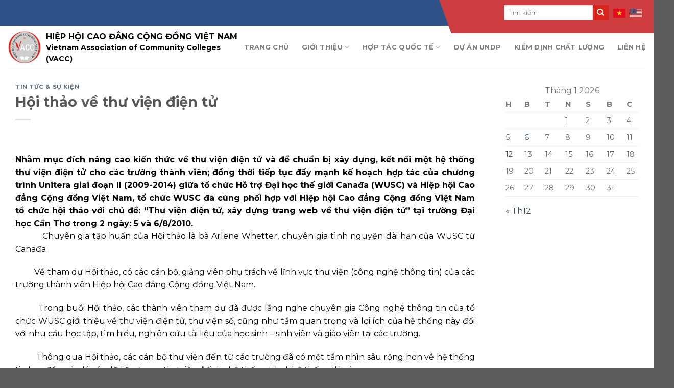

--- FILE ---
content_type: text/html; charset=UTF-8
request_url: https://vacc.org.vn/hoi-thao-ve-thu-vien-dien-tu/
body_size: 15240
content:
<!DOCTYPE html> <!--[if IE 9 ]><html lang="vi" class="ie9 loading-site no-js"> <![endif]--> <!--[if IE 8 ]><html lang="vi" class="ie8 loading-site no-js"> <![endif]--> <!--[if (gte IE 9)|!(IE)]><!--><html lang="vi" class="loading-site no-js"> <!--<![endif]--><head><meta charset="UTF-8" /><link rel="profile" href="http://gmpg.org/xfn/11" /><link rel="pingback" href="" /> <script>(function(html){html.className = html.className.replace(/\bno-js\b/,'js')})(document.documentElement);</script> <meta name='robots' content='index, follow, max-image-preview:large, max-snippet:-1, max-video-preview:-1' /><style>img:is([sizes="auto" i],[sizes^="auto," i]){contain-intrinsic-size:3000px 1500px}</style><meta name="dlm-version" content="5.1.4"><meta name="viewport" content="width=device-width, initial-scale=1, maximum-scale=1" /><title>Hội thảo về thư viện điện tử - VACC</title><link rel="stylesheet" href="https://vacc.org.vn/wp-content/cache/min/1/7136a3a506cb79d695b827a8a09c3161.css" data-minify="1" /><link rel="canonical" href="https://vacc.org.vn/hoi-thao-ve-thu-vien-dien-tu/" /><meta property="og:locale" content="vi_VN" /><meta property="og:type" content="article" /><meta property="og:title" content="Hội thảo về thư viện điện tử - VACC" /><meta property="og:description" content="Nhằm mục đích nâng cao kiến thức về thư viện điện tử và để chuẩn bị xây dựng, kết nối một hệ thống thư viện điện tử cho các trường thành viên; đồng thời tiếp tục đẩy mạnh kế hoạch hợp tác của chương trình Unitera giai đoạn II (2009-2014) giữa tổ chức Hỗ trợ..." /><meta property="og:url" content="https://vacc.org.vn/hoi-thao-ve-thu-vien-dien-tu/" /><meta property="og:site_name" content="VACC" /><meta property="article:published_time" content="2010-08-07T15:09:11+00:00" /><meta property="article:modified_time" content="2021-02-26T15:09:57+00:00" /><meta name="author" content="AT_admin" /><meta name="twitter:card" content="summary_large_image" /><meta name="twitter:label1" content="Được viết bởi" /><meta name="twitter:data1" content="AT_admin" /><meta name="twitter:label2" content="Ước tính thời gian đọc" /><meta name="twitter:data2" content="3 phút" /> <script type="application/ld+json" class="yoast-schema-graph">{"@context":"https://schema.org","@graph":[{"@type":"WebPage","@id":"https://vacc.org.vn/hoi-thao-ve-thu-vien-dien-tu/","url":"https://vacc.org.vn/hoi-thao-ve-thu-vien-dien-tu/","name":"Hội thảo về thư viện điện tử - VACC","isPartOf":{"@id":"https://vacc.org.vn/#website"},"datePublished":"2010-08-07T15:09:11+00:00","dateModified":"2021-02-26T15:09:57+00:00","author":{"@id":"https://vacc.org.vn/#/schema/person/e5a42c181c82b2a846833baffa5f3a2c"},"breadcrumb":{"@id":"https://vacc.org.vn/hoi-thao-ve-thu-vien-dien-tu/#breadcrumb"},"inLanguage":"vi","potentialAction":[{"@type":"ReadAction","target":["https://vacc.org.vn/hoi-thao-ve-thu-vien-dien-tu/"]}]},{"@type":"BreadcrumbList","@id":"https://vacc.org.vn/hoi-thao-ve-thu-vien-dien-tu/#breadcrumb","itemListElement":[{"@type":"ListItem","position":1,"name":"Trang chủ","item":"https://vacc.org.vn/"},{"@type":"ListItem","position":2,"name":"Blog","item":"https://vacc.org.vn/blog/"},{"@type":"ListItem","position":3,"name":"Hội thảo về thư viện điện tử"}]},{"@type":"WebSite","@id":"https://vacc.org.vn/#website","url":"https://vacc.org.vn/","name":"VACC","description":"Một trang web mới sử dụng WordPress","potentialAction":[{"@type":"SearchAction","target":{"@type":"EntryPoint","urlTemplate":"https://vacc.org.vn/?s={search_term_string}"},"query-input":{"@type":"PropertyValueSpecification","valueRequired":true,"valueName":"search_term_string"}}],"inLanguage":"vi"},{"@type":"Person","@id":"https://vacc.org.vn/#/schema/person/e5a42c181c82b2a846833baffa5f3a2c","name":"AT_admin","image":{"@type":"ImageObject","inLanguage":"vi","@id":"https://vacc.org.vn/#/schema/person/image/","url":"https://secure.gravatar.com/avatar/1be81291633c40ce070dc97b7aa7316a06366efebfd39b30fc09303870ebecff?s=96&d=mm&r=g","contentUrl":"https://secure.gravatar.com/avatar/1be81291633c40ce070dc97b7aa7316a06366efebfd39b30fc09303870ebecff?s=96&d=mm&r=g","caption":"AT_admin"},"url":"https://vacc.org.vn/author/at_admin/"}]}</script> <link rel='dns-prefetch' href='//use.fontawesome.com' /><link rel='dns-prefetch' href='//fonts.googleapis.com' /><style id='classic-theme-styles-inline-css' type='text/css'>
/*! This file is auto-generated */
.wp-block-button__link{color:#fff;background-color:#32373c;border-radius:9999px;box-shadow:none;text-decoration:none;padding:calc(.667em + 2px) calc(1.333em + 2px);font-size:1.125em}.wp-block-file__button{background:#32373c;color:#fff;text-decoration:none}</style><style id='pdfemb-pdf-embedder-viewer-style-inline-css' type='text/css'>.wp-block-pdfemb-pdf-embedder-viewer{max-width:none}</style><style id='font-awesome-svg-styles-default-inline-css' type='text/css'>.svg-inline--fa{display:inline-block;height:1em;overflow:visible;vertical-align:-.125em}</style><style id='font-awesome-svg-styles-inline-css' type='text/css'>.wp-block-font-awesome-icon svg::before,.wp-rich-text-font-awesome-icon svg::before{content:unset}</style><style id='global-styles-inline-css' type='text/css'>:root{--wp--preset--aspect-ratio--square:1;--wp--preset--aspect-ratio--4-3:4/3;--wp--preset--aspect-ratio--3-4:3/4;--wp--preset--aspect-ratio--3-2:3/2;--wp--preset--aspect-ratio--2-3:2/3;--wp--preset--aspect-ratio--16-9:16/9;--wp--preset--aspect-ratio--9-16:9/16;--wp--preset--color--black:#000;--wp--preset--color--cyan-bluish-gray:#abb8c3;--wp--preset--color--white:#fff;--wp--preset--color--pale-pink:#f78da7;--wp--preset--color--vivid-red:#cf2e2e;--wp--preset--color--luminous-vivid-orange:#ff6900;--wp--preset--color--luminous-vivid-amber:#fcb900;--wp--preset--color--light-green-cyan:#7bdcb5;--wp--preset--color--vivid-green-cyan:#00d084;--wp--preset--color--pale-cyan-blue:#8ed1fc;--wp--preset--color--vivid-cyan-blue:#0693e3;--wp--preset--color--vivid-purple:#9b51e0;--wp--preset--gradient--vivid-cyan-blue-to-vivid-purple:linear-gradient(135deg,rgba(6,147,227,1) 0%,rgb(155,81,224) 100%);--wp--preset--gradient--light-green-cyan-to-vivid-green-cyan:linear-gradient(135deg,rgb(122,220,180) 0%,rgb(0,208,130) 100%);--wp--preset--gradient--luminous-vivid-amber-to-luminous-vivid-orange:linear-gradient(135deg,rgba(252,185,0,1) 0%,rgba(255,105,0,1) 100%);--wp--preset--gradient--luminous-vivid-orange-to-vivid-red:linear-gradient(135deg,rgba(255,105,0,1) 0%,rgb(207,46,46) 100%);--wp--preset--gradient--very-light-gray-to-cyan-bluish-gray:linear-gradient(135deg,rgb(238,238,238) 0%,rgb(169,184,195) 100%);--wp--preset--gradient--cool-to-warm-spectrum:linear-gradient(135deg,rgb(74,234,220) 0%,rgb(151,120,209) 20%,rgb(207,42,186) 40%,rgb(238,44,130) 60%,rgb(251,105,98) 80%,rgb(254,248,76) 100%);--wp--preset--gradient--blush-light-purple:linear-gradient(135deg,rgb(255,206,236) 0%,rgb(152,150,240) 100%);--wp--preset--gradient--blush-bordeaux:linear-gradient(135deg,rgb(254,205,165) 0%,rgb(254,45,45) 50%,rgb(107,0,62) 100%);--wp--preset--gradient--luminous-dusk:linear-gradient(135deg,rgb(255,203,112) 0%,rgb(199,81,192) 50%,rgb(65,88,208) 100%);--wp--preset--gradient--pale-ocean:linear-gradient(135deg,rgb(255,245,203) 0%,rgb(182,227,212) 50%,rgb(51,167,181) 100%);--wp--preset--gradient--electric-grass:linear-gradient(135deg,rgb(202,248,128) 0%,rgb(113,206,126) 100%);--wp--preset--gradient--midnight:linear-gradient(135deg,rgb(2,3,129) 0%,rgb(40,116,252) 100%);--wp--preset--font-size--small:13px;--wp--preset--font-size--medium:20px;--wp--preset--font-size--large:36px;--wp--preset--font-size--x-large:42px;--wp--preset--spacing--20:.44rem;--wp--preset--spacing--30:.67rem;--wp--preset--spacing--40:1rem;--wp--preset--spacing--50:1.5rem;--wp--preset--spacing--60:2.25rem;--wp--preset--spacing--70:3.38rem;--wp--preset--spacing--80:5.06rem;--wp--preset--shadow--natural:6px 6px 9px rgba(0,0,0,.2);--wp--preset--shadow--deep:12px 12px 50px rgba(0,0,0,.4);--wp--preset--shadow--sharp:6px 6px 0 rgba(0,0,0,.2);--wp--preset--shadow--outlined:6px 6px 0 -3px rgba(255,255,255,1),6px 6px rgba(0,0,0,1);--wp--preset--shadow--crisp:6px 6px 0 rgba(0,0,0,1)}:where(.is-layout-flex){gap:.5em}:where(.is-layout-grid){gap:.5em}body .is-layout-flex{display:flex}.is-layout-flex{flex-wrap:wrap;align-items:center}.is-layout-flex>:is(*,div){margin:0}body .is-layout-grid{display:grid}.is-layout-grid>:is(*,div){margin:0}:where(.wp-block-columns.is-layout-flex){gap:2em}:where(.wp-block-columns.is-layout-grid){gap:2em}:where(.wp-block-post-template.is-layout-flex){gap:1.25em}:where(.wp-block-post-template.is-layout-grid){gap:1.25em}.has-black-color{color:var(--wp--preset--color--black)!important}.has-cyan-bluish-gray-color{color:var(--wp--preset--color--cyan-bluish-gray)!important}.has-white-color{color:var(--wp--preset--color--white)!important}.has-pale-pink-color{color:var(--wp--preset--color--pale-pink)!important}.has-vivid-red-color{color:var(--wp--preset--color--vivid-red)!important}.has-luminous-vivid-orange-color{color:var(--wp--preset--color--luminous-vivid-orange)!important}.has-luminous-vivid-amber-color{color:var(--wp--preset--color--luminous-vivid-amber)!important}.has-light-green-cyan-color{color:var(--wp--preset--color--light-green-cyan)!important}.has-vivid-green-cyan-color{color:var(--wp--preset--color--vivid-green-cyan)!important}.has-pale-cyan-blue-color{color:var(--wp--preset--color--pale-cyan-blue)!important}.has-vivid-cyan-blue-color{color:var(--wp--preset--color--vivid-cyan-blue)!important}.has-vivid-purple-color{color:var(--wp--preset--color--vivid-purple)!important}.has-black-background-color{background-color:var(--wp--preset--color--black)!important}.has-cyan-bluish-gray-background-color{background-color:var(--wp--preset--color--cyan-bluish-gray)!important}.has-white-background-color{background-color:var(--wp--preset--color--white)!important}.has-pale-pink-background-color{background-color:var(--wp--preset--color--pale-pink)!important}.has-vivid-red-background-color{background-color:var(--wp--preset--color--vivid-red)!important}.has-luminous-vivid-orange-background-color{background-color:var(--wp--preset--color--luminous-vivid-orange)!important}.has-luminous-vivid-amber-background-color{background-color:var(--wp--preset--color--luminous-vivid-amber)!important}.has-light-green-cyan-background-color{background-color:var(--wp--preset--color--light-green-cyan)!important}.has-vivid-green-cyan-background-color{background-color:var(--wp--preset--color--vivid-green-cyan)!important}.has-pale-cyan-blue-background-color{background-color:var(--wp--preset--color--pale-cyan-blue)!important}.has-vivid-cyan-blue-background-color{background-color:var(--wp--preset--color--vivid-cyan-blue)!important}.has-vivid-purple-background-color{background-color:var(--wp--preset--color--vivid-purple)!important}.has-black-border-color{border-color:var(--wp--preset--color--black)!important}.has-cyan-bluish-gray-border-color{border-color:var(--wp--preset--color--cyan-bluish-gray)!important}.has-white-border-color{border-color:var(--wp--preset--color--white)!important}.has-pale-pink-border-color{border-color:var(--wp--preset--color--pale-pink)!important}.has-vivid-red-border-color{border-color:var(--wp--preset--color--vivid-red)!important}.has-luminous-vivid-orange-border-color{border-color:var(--wp--preset--color--luminous-vivid-orange)!important}.has-luminous-vivid-amber-border-color{border-color:var(--wp--preset--color--luminous-vivid-amber)!important}.has-light-green-cyan-border-color{border-color:var(--wp--preset--color--light-green-cyan)!important}.has-vivid-green-cyan-border-color{border-color:var(--wp--preset--color--vivid-green-cyan)!important}.has-pale-cyan-blue-border-color{border-color:var(--wp--preset--color--pale-cyan-blue)!important}.has-vivid-cyan-blue-border-color{border-color:var(--wp--preset--color--vivid-cyan-blue)!important}.has-vivid-purple-border-color{border-color:var(--wp--preset--color--vivid-purple)!important}.has-vivid-cyan-blue-to-vivid-purple-gradient-background{background:var(--wp--preset--gradient--vivid-cyan-blue-to-vivid-purple)!important}.has-light-green-cyan-to-vivid-green-cyan-gradient-background{background:var(--wp--preset--gradient--light-green-cyan-to-vivid-green-cyan)!important}.has-luminous-vivid-amber-to-luminous-vivid-orange-gradient-background{background:var(--wp--preset--gradient--luminous-vivid-amber-to-luminous-vivid-orange)!important}.has-luminous-vivid-orange-to-vivid-red-gradient-background{background:var(--wp--preset--gradient--luminous-vivid-orange-to-vivid-red)!important}.has-very-light-gray-to-cyan-bluish-gray-gradient-background{background:var(--wp--preset--gradient--very-light-gray-to-cyan-bluish-gray)!important}.has-cool-to-warm-spectrum-gradient-background{background:var(--wp--preset--gradient--cool-to-warm-spectrum)!important}.has-blush-light-purple-gradient-background{background:var(--wp--preset--gradient--blush-light-purple)!important}.has-blush-bordeaux-gradient-background{background:var(--wp--preset--gradient--blush-bordeaux)!important}.has-luminous-dusk-gradient-background{background:var(--wp--preset--gradient--luminous-dusk)!important}.has-pale-ocean-gradient-background{background:var(--wp--preset--gradient--pale-ocean)!important}.has-electric-grass-gradient-background{background:var(--wp--preset--gradient--electric-grass)!important}.has-midnight-gradient-background{background:var(--wp--preset--gradient--midnight)!important}.has-small-font-size{font-size:var(--wp--preset--font-size--small)!important}.has-medium-font-size{font-size:var(--wp--preset--font-size--medium)!important}.has-large-font-size{font-size:var(--wp--preset--font-size--large)!important}.has-x-large-font-size{font-size:var(--wp--preset--font-size--x-large)!important}:where(.wp-block-post-template.is-layout-flex){gap:1.25em}:where(.wp-block-post-template.is-layout-grid){gap:1.25em}:where(.wp-block-columns.is-layout-flex){gap:2em}:where(.wp-block-columns.is-layout-grid){gap:2em}:root :where(.wp-block-pullquote){font-size:1.5em;line-height:1.6}</style><link rel='stylesheet' id='font-awesome-official-css' href='https://use.fontawesome.com/releases/v5.12.1/css/all.css' type='text/css' media='all' integrity="sha384-v8BU367qNbs/aIZIxuivaU55N5GPF89WBerHoGA4QTcbUjYiLQtKdrfXnqAcXyTv" crossorigin="anonymous" /><link rel='stylesheet' id='flatsome-googlefonts-css' href='//fonts.googleapis.com/css?family=Montserrat%3Aregular%2C700%2Cregular%2C700%2Cregular&#038;display=swap' type='text/css' media='all' /><link rel='stylesheet' id='font-awesome-official-v4shim-css' href='https://use.fontawesome.com/releases/v5.12.1/css/v4-shims.css' type='text/css' media='all' integrity="sha384-C8a18+Gvny8XkjAdfto/vjAUdpGuPtl1Ix/K2BgKhFaVO6w4onVVHiEaN9h9XsvX" crossorigin="anonymous" /><style id='font-awesome-official-v4shim-inline-css' type='text/css'>@font-face{font-family:"FontAwesome";font-display:block;src:url(https://use.fontawesome.com/releases/v5.12.1/webfonts/fa-brands-400.eot),url("https://use.fontawesome.com/releases/v5.12.1/webfonts/fa-brands-400.eot?#iefix") format("embedded-opentype"),url(https://use.fontawesome.com/releases/v5.12.1/webfonts/fa-brands-400.woff2) format("woff2"),url(https://use.fontawesome.com/releases/v5.12.1/webfonts/fa-brands-400.woff) format("woff"),url(https://use.fontawesome.com/releases/v5.12.1/webfonts/fa-brands-400.ttf) format("truetype"),url("https://use.fontawesome.com/releases/v5.12.1/webfonts/fa-brands-400.svg#fontawesome") format("svg")}@font-face{font-family:"FontAwesome";font-display:block;src:url(https://use.fontawesome.com/releases/v5.12.1/webfonts/fa-solid-900.eot),url("https://use.fontawesome.com/releases/v5.12.1/webfonts/fa-solid-900.eot?#iefix") format("embedded-opentype"),url(https://use.fontawesome.com/releases/v5.12.1/webfonts/fa-solid-900.woff2) format("woff2"),url(https://use.fontawesome.com/releases/v5.12.1/webfonts/fa-solid-900.woff) format("woff"),url(https://use.fontawesome.com/releases/v5.12.1/webfonts/fa-solid-900.ttf) format("truetype"),url("https://use.fontawesome.com/releases/v5.12.1/webfonts/fa-solid-900.svg#fontawesome") format("svg")}@font-face{font-family:"FontAwesome";font-display:block;src:url(https://use.fontawesome.com/releases/v5.12.1/webfonts/fa-regular-400.eot),url("https://use.fontawesome.com/releases/v5.12.1/webfonts/fa-regular-400.eot?#iefix") format("embedded-opentype"),url(https://use.fontawesome.com/releases/v5.12.1/webfonts/fa-regular-400.woff2) format("woff2"),url(https://use.fontawesome.com/releases/v5.12.1/webfonts/fa-regular-400.woff) format("woff"),url(https://use.fontawesome.com/releases/v5.12.1/webfonts/fa-regular-400.ttf) format("truetype"),url("https://use.fontawesome.com/releases/v5.12.1/webfonts/fa-regular-400.svg#fontawesome") format("svg");unicode-range:U+F004-F005,U+F007,U+F017,U+F022,U+F024,U+F02E,U+F03E,U+F044,U+F057-F059,U+F06E,U+F070,U+F075,U+F07B-F07C,U+F080,U+F086,U+F089,U+F094,U+F09D,U+F0A0,U+F0A4-F0A7,U+F0C5,U+F0C7-F0C8,U+F0E0,U+F0EB,U+F0F3,U+F0F8,U+F0FE,U+F111,U+F118-F11A,U+F11C,U+F133,U+F144,U+F146,U+F14A,U+F14D-F14E,U+F150-F152,U+F15B-F15C,U+F164-F165,U+F185-F186,U+F191-F192,U+F1AD,U+F1C1-F1C9,U+F1CD,U+F1D8,U+F1E3,U+F1EA,U+F1F6,U+F1F9,U+F20A,U+F247-F249,U+F24D,U+F254-F25B,U+F25D,U+F267,U+F271-F274,U+F279,U+F28B,U+F28D,U+F2B5-F2B6,U+F2B9,U+F2BB,U+F2BD,U+F2C1-F2C2,U+F2D0,U+F2D2,U+F2DC,U+F2ED,U+F328,U+F358-F35B,U+F3A5,U+F3D1,U+F410,U+F4AD}</style> <script type="text/javascript" src="https://vacc.org.vn/wp-includes/js/jquery/jquery.min.js" id="jquery-core-js"></script> <link rel="https://api.w.org/" href="https://vacc.org.vn/wp-json/" /><link rel="alternate" title="JSON" type="application/json" href="https://vacc.org.vn/wp-json/wp/v2/posts/833" /><link rel="EditURI" type="application/rsd+xml" title="RSD" href="https://vacc.org.vn/xmlrpc.php?rsd" /><meta name="generator" content="WordPress 6.8.3" /><link rel='shortlink' href='https://vacc.org.vn/?p=833' /><style>.bg{opacity:0;transition:opacity 1s;-webkit-transition:opacity 1s}.bg-loaded{opacity:1}</style><!--[if IE]><link rel="stylesheet" type="text/css" href="https://vacc.org.vn/wp-content/themes/flatsome/assets/css/ie-fallback.css"><script src="//cdnjs.cloudflare.com/ajax/libs/html5shiv/3.6.1/html5shiv.js"></script><script>var head = document.getElementsByTagName('head')[0],style = document.createElement('style');style.type = 'text/css';style.styleSheet.cssText = ':before,:after{content:none !important';head.appendChild(style);setTimeout(function(){head.removeChild(style);}, 0);</script><script src="https://vacc.org.vn/wp-content/themes/flatsome/assets/libs/ie-flexibility.js"></script><![endif]--><link rel="icon" href="https://vacc.org.vn/wp-content/uploads/2021/02/logo.png" sizes="32x32" /><link rel="icon" href="https://vacc.org.vn/wp-content/uploads/2021/02/logo.png" sizes="192x192" /><link rel="apple-touch-icon" href="https://vacc.org.vn/wp-content/uploads/2021/02/logo.png" /><meta name="msapplication-TileImage" content="https://vacc.org.vn/wp-content/uploads/2021/02/logo.png" /><style id="custom-css" type="text/css">:root{--primary-color:#446084}.full-width .ubermenu-nav,.container,.row{max-width:1300px}.row.row-collapse{max-width:1270px}.row.row-small{max-width:1292.5px}.row.row-large{max-width:1330px}.header-main{height:85px}#logo img{max-height:85px}#logo{width:65px}#logo img{padding:5px 0}.header-top{min-height:50px}.transparent .header-main{height:90px}.transparent #logo img{max-height:90px}.has-transparent+.page-title:first-of-type,.has-transparent+#main>.page-title,.has-transparent+#main>div>.page-title,.has-transparent+#main .page-header-wrapper:first-of-type .page-title{padding-top:120px}.header.show-on-scroll,.stuck .header-main{height:70px!important}.stuck #logo img{max-height:70px!important}.search-form{width:100%}.header-bottom{background-color:#f1f1f1}@media (max-width:549px){.header-main{height:70px}#logo img{max-height:70px}}.header-top{background-color:#2e5288!important}[data-icon-label]:after,.secondary.is-underline:hover,.secondary.is-outline:hover,.icon-label,.button.secondary:not(.is-outline),.button.alt:not(.is-outline),.badge-inner.on-sale,.button.checkout,.single_add_to_cart_button,.current .breadcrumb-step{background-color:#da251c}[data-text-bg="secondary"]{background-color:#da251c}.secondary.is-underline,.secondary.is-link,.secondary.is-outline,.stars a.active,.star-rating:before,.woocommerce-page .star-rating:before,.star-rating span:before,.color-secondary{color:#da251c}[data-text-color="secondary"]{color:#da251c!important}.secondary.is-outline:hover{border-color:#da251c}body{font-size:100%}@media screen and (max-width:549px){body{font-size:100%}}body{font-family:"Montserrat",sans-serif}body{font-weight:0}.nav>li>a{font-family:"Montserrat",sans-serif}.mobile-sidebar-levels-2 .nav>li>ul>li>a{font-family:"Montserrat",sans-serif}.nav>li>a{font-weight:700}.mobile-sidebar-levels-2 .nav>li>ul>li>a{font-weight:700}h1,h2,h3,h4,h5,h6,.heading-font,.off-canvas-center .nav-sidebar.nav-vertical>li>a{font-family:"Montserrat",sans-serif}h1,h2,h3,h4,h5,h6,.heading-font,.banner h1,.banner h2{font-weight:700}.alt-font{font-family:"Montserrat",sans-serif}.alt-font{font-weight:0!important}#header .nav-dark .form-flat input:not([type="submit"]){min-width:270px;background-color:transparent!important;border:none;border-bottom:1px solid;border-radius:0}.logo-left .logo{margin-right:10px}.box-blog-post .is-divider{display:none}.image-cover{border-radius:7px}.blog-col2{z-index:999;position:relative;bottom:100px}.blog-col2 .col-inner{border-radius:7px;background-color:#fff;border-top:3px solid #da251c}.post-title{font-weight:500;color:#000}.blog-tc2 .box-image{display:none}.blog-tc2 .box-text{padding-bottom:0}.blog-tc2 .post-title{color:red}.blog-tc2 .col-inner{border-top:none!important}.tintuc-section{padding-left:15px;padding-right:15px}.row-tintuc{height:420px}.blog-col3 .col-inner{border-radius:7px;background-color:#fff;border-top:3px solid #da251c}.hoatdong-col1 .col-inner{border-radius:7px}.hoatdong-col2 .col-inner{border-radius:7px}.hoatdong-col3 .col-inner{border-radius:7px}.hoatdong-col4 .col-inner{border-radius:7px}.hoatdong-col1:after{content:"";position:absolute;left:0%;top:50%;transform:translate(-50%,-50%) rotate(45deg);width:2.125rem;height:2.125rem;background-color:#f8f8f8}.hoatdong-col2:after{content:"";position:absolute;left:0%;top:50%;transform:translate(-50%,-50%) rotate(45deg);width:2.125rem;height:2.125rem;background-color:#da251c}.hoatdong-col3:after{z-index:999;content:"";position:absolute;left:100%;top:50%;transform:translate(-50%,-50%) rotate(45deg);width:2.125rem;height:2.125rem;background-color:#2e5288}.hoatdong-col4:after{z-index:999;content:"";position:absolute;left:100%;top:50%;transform:translate(-50%,-50%) rotate(45deg);width:2.125rem;height:2.125rem;background-color:#f8f8f8}#footer p{margin-bottom:5px}.absolute-footer{display:none}.blog-wrapper .image-cover{padding-top:200px!important}.blog-wrapper .from_the_blog_excerpt{height:90px;overflow:hidden}.blog-wrapper .box-vertical{border-bottom:1px solid #ddd;padding-bottom:30px}.nav-dropdown-default{padding:0}.html_topbar_right{position:absolute!important;right:0}.header-search-form{left:-65px}.glink{margin-right:6px}.blog-hoatdongtc .box-text{border-radius:7px}@media (max-width:549px){.row .row:not(.row-collapse){margin:0}.blog-col2{z-index:999;position:relative;bottom:0}.row-tintuc{height:100%}.tintuc-section{padding-left:5px;padding-right:5px}.hoatdong-col1:after{background-color:transparent}.hoatdong-col2:after{background-color:transparent}.hoatdong-col3:after{background-color:transparent}.hoatdong-col4:after{background-color:transparent}.header-main li.html.custom{display:block;right:initial;left:-110px}}.label-new.menu-item>a:after{content:"New"}.label-hot.menu-item>a:after{content:"Hot"}.label-sale.menu-item>a:after{content:"Sale"}.label-popular.menu-item>a:after{content:"Popular"}</style><script async src="https://pagead2.googlesyndication.com/pagead/js/adsbygoogle.js?client=ca-pub-6643838856132531"
     crossorigin="anonymous"></script> </head><body class="wp-singular post-template-default single single-post postid-833 single-format-standard wp-theme-flatsome wp-child-theme-flatsome-child lightbox nav-dropdown-has-arrow nav-dropdown-has-shadow nav-dropdown-has-border mobile-submenu-toggle"><a class="skip-link screen-reader-text" href="#main">Skip to content</a><div id="wrapper"><header id="header" class="header header-full-width has-sticky sticky-jump"><div class="header-wrapper"><div id="top-bar" class="header-top hide-for-sticky nav-dark hide-for-medium"><div class="flex-row container"><div class="flex-col hide-for-medium flex-left"><ul class="nav nav-left medium-nav-center nav-small  nav-divided"></ul></div><div class="flex-col hide-for-medium flex-center"><ul class="nav nav-center nav-small  nav-divided"></ul></div><div class="flex-col hide-for-medium flex-right"><ul class="nav top-bar-nav nav-right nav-small  nav-divided"><li class="header-search-form search-form html relative has-icon"><div class="header-search-form-wrapper"><div class="searchform-wrapper ux-search-box relative is-normal"><form method="get" class="searchform" action="https://vacc.org.vn/" role="search"><div class="flex-row relative"><div class="flex-col flex-grow"> <input type="search" class="search-field mb-0" name="s" value="" id="s" placeholder="Tìm kiếm" /></div><div class="flex-col"> <button type="submit" class="ux-search-submit submit-button secondary button icon mb-0" aria-label="Submit"> <i class="icon-search" ></i> </button></div></div><div class="live-search-results text-left z-top"></div></form></div></div></li><li class="html custom html_topbar_right"><div class="gtranslate_wrapper" id="gt-wrapper-63561335"></div></li></ul></div></div></div><div id="masthead" class="header-main "><div class="header-inner flex-row container logo-left" role="navigation"><div id="logo" class="flex-col logo"> <a href="https://vacc.org.vn/" title="VACC - Một trang web mới sử dụng WordPress" rel="home"> <img width="65" height="85" src="https://vacc.org.vn/wp-content/uploads/2021/02/logo.png" class="header_logo header-logo" alt="VACC"/><img  width="65" height="85" src="https://vacc.org.vn/wp-content/uploads/2021/02/logo.png" class="header-logo-dark" alt="VACC"/></a></div><div class="flex-col show-for-medium flex-left"><ul class="mobile-nav nav nav-left "></ul></div><div class="flex-col hide-for-medium flex-left
flex-grow"><ul class="header-nav header-nav-main nav nav-left  nav-spacing-xlarge nav-uppercase" ><li class="html custom html_topbar_left"><h2 style="font-size:16px; font-weight:600; color:#000; margin-bottom:0; margin-top:10px;">HIỆP HỘI CAO ĐẲNG CỘNG ĐỒNG VIỆT NAM</h2><h3 style="font-size:14px; color:#000;">Vietnam Association of Community Colleges (VACC)</h3></li></ul></div><div class="flex-col hide-for-medium flex-right"><ul class="header-nav header-nav-main nav nav-right  nav-spacing-xlarge nav-uppercase"><li id="menu-item-4669" class="menu-item menu-item-type-post_type menu-item-object-page menu-item-home menu-item-4669 menu-item-design-default"><a href="https://vacc.org.vn/" class="nav-top-link">Trang chủ</a></li><li id="menu-item-4673" class="menu-item menu-item-type-post_type menu-item-object-page menu-item-has-children menu-item-4673 menu-item-design-default has-dropdown"><a href="https://vacc.org.vn/gioi-thieu/" class="nav-top-link">Giới thiệu<i class="icon-angle-down" ></i></a><ul class="sub-menu nav-dropdown nav-dropdown-default"><li id="menu-item-4678" class="menu-item menu-item-type-post_type menu-item-object-page menu-item-4678"><a href="https://vacc.org.vn/tong-quan/">Tổng quan</a></li><li id="menu-item-4675" class="menu-item menu-item-type-post_type menu-item-object-page menu-item-4675"><a href="https://vacc.org.vn/mo-hinh/">Mô hình</a></li><li id="menu-item-4676" class="menu-item menu-item-type-post_type menu-item-object-page menu-item-4676"><a href="https://vacc.org.vn/tam-nhin-va-su-menh/">Tầm nhìn và sứ mệnh</a></li><li id="menu-item-4670" class="menu-item menu-item-type-post_type menu-item-object-page menu-item-4670"><a href="https://vacc.org.vn/co-cau-to-chuc/">Cơ cấu tổ chức</a></li><li id="menu-item-4677" class="menu-item menu-item-type-post_type menu-item-object-page menu-item-4677"><a href="https://vacc.org.vn/thanh-vien-va-doi-tac/">Thành viên</a></li><li id="menu-item-4672" class="menu-item menu-item-type-post_type menu-item-object-page menu-item-4672"><a href="https://vacc.org.vn/doi-tac/">Đối tác</a></li></ul></li><li id="menu-item-4684" class="menu-item menu-item-type-taxonomy menu-item-object-category menu-item-has-children menu-item-4684 menu-item-design-default has-dropdown"><a href="https://vacc.org.vn/hop-tac-quoc-te/" class="nav-top-link">Hợp tác quốc tế<i class="icon-angle-down" ></i></a><ul class="sub-menu nav-dropdown nav-dropdown-default"><li id="menu-item-4733" class="menu-item menu-item-type-taxonomy menu-item-object-category menu-item-4733"><a href="https://vacc.org.vn/nghien-cuu-va-trao-doi/">Nghiên cứu &amp; trao đổi</a></li><li id="menu-item-4681" class="menu-item menu-item-type-taxonomy menu-item-object-category menu-item-4681"><a href="https://vacc.org.vn/hoc-bong-du-hoc/">Học bổng &#8211; Du học</a></li><li id="menu-item-4686" class="menu-item menu-item-type-post_type menu-item-object-page menu-item-4686"><a href="https://vacc.org.vn/xuc-tien-du-an/">Xúc tiến dự án</a></li><li id="menu-item-4734" class="menu-item menu-item-type-taxonomy menu-item-object-category menu-item-4734"><a href="https://vacc.org.vn/tap-huan-boi-duong/">Tập huấn &#8211; Bồi dưỡng</a></li></ul></li><li id="menu-item-4671" class="menu-item menu-item-type-post_type menu-item-object-page menu-item-4671 menu-item-design-default"><a href="https://vacc.org.vn/du-an-undp/" class="nav-top-link">Dự án UNDP</a></li><li id="menu-item-4683" class="menu-item menu-item-type-taxonomy menu-item-object-category menu-item-4683 menu-item-design-default"><a href="https://vacc.org.vn/kiem-dinh-chat-luong/" class="nav-top-link">Kiểm định chất lượng</a></li><li id="menu-item-4674" class="menu-item menu-item-type-post_type menu-item-object-page menu-item-4674 menu-item-design-default"><a href="https://vacc.org.vn/lien-he/" class="nav-top-link">Liên hệ</a></li></ul></div><div class="flex-col show-for-medium flex-right"><ul class="mobile-nav nav nav-right "><li class="html custom html_topbar_right"><div class="gtranslate_wrapper" id="gt-wrapper-65085304"></div></li><li class="html header-social-icons ml-0"><div class="social-icons follow-icons" ></div></li><li class="nav-icon has-icon"> <a href="#" data-open="#main-menu" data-pos="left" data-bg="main-menu-overlay" data-color="" class="is-small" aria-label="Menu" aria-controls="main-menu" aria-expanded="false"> <i class="icon-menu" ></i> </a></li></ul></div></div><div class="container"><div class="top-divider full-width"></div></div></div><div class="header-bg-container fill"><div class="header-bg-image fill"></div><div class="header-bg-color fill"></div></div></div></header><main id="main" class=""><div id="content" class="blog-wrapper blog-single page-wrapper"><div class="row row-large "><div class="large-9 col"><article id="post-833" class="post-833 post type-post status-publish format-standard hentry category-tin-tuc-su-kien"><div class="article-inner "><header class="entry-header"><div class="entry-header-text entry-header-text-top text-left"><h6 class="entry-category is-xsmall"> <a href="https://vacc.org.vn/tin-tuc-su-kien/" rel="category tag">Tin tức &amp; Sự kiện</a></h6><h1 class="entry-title">Hội thảo về thư viện điện tử</h1><div class="entry-divider is-divider small"></div></div></header><div class="entry-content single-page"><p style="font-weight: 400; text-align: justify;"><span style="color: #000000;"><strong>Nhằm mục đích nâng cao kiến thức về thư viện điện tử và để chuẩn bị xây dựng, kết nối một hệ thống thư viện điện tử cho các trường thành viên; đồng thời tiếp tục đẩy mạnh kế hoạch hợp tác của chương trình Unitera giai đoạn II (2009-2014) giữa tổ chức Hỗ trợ Đại học thế giới Canađa (WUSC) và Hiệp hội Cao đẳng Cộng đồng Việt Nam, tổ chức WUSC đã cùng phối hợp với Hiệp hội Cao đẳng Cộng đồng Việt Nam tổ chức hội thảo với chủ đề: “Thư viện điện tử, xây dựng trang web về thư viện điện tử” tại trường Đại học Cần Thơ trong 2 ngày: 5 và 6/8/2010.</strong></span><br /> <span style="color: #000000;">          Chuyên gia tập huấn của Hội thảo là bà Arlene Whetter, chuyên gia tình nguyện dài hạn của WUSC từ Canađa</span></p><p style="text-align: justify;"><span style="color: #000000;">         Về tham dự Hội thảo, có các cán bộ, giảng viên phụ trách về lĩnh vực thư viện (công nghệ thông tin) của các trường thành viên Hiệp hội Cao đẳng Cộng đồng Việt Nam.</span></p><p style="text-align: justify;"><span style="color: #000000;">         Trong buổi Hội thảo, các thành viên tham dự đã được lắng nghe chuyên gia Công nghệ thông tin của tổ chức WUSC giới thiệu về thư viện điện tử, thư viện số, cũng như tầm quan trọng và lợi ích của hệ thống này đối với nhu cầu học tập, tìm hiểu, nghiên cứu tài liệu của học sinh – sinh viên và giáo viên tại các trường.</span></p><p style="text-align: justify;"><span style="color: #000000;">         Thông qua Hội thảo, các cán bộ thư viện đến từ các trường đã có một tầm nhìn sâu rộng hơn về hệ thống tin học để quản lý các dữ liệu trong thư viện. (Ví dụ: hệ thống Libol, hệ thống Ilib…)</span></p><p style="text-align: justify;"><span style="color: #000000;">         Bên cạnh đó, đại diện từ phía WUSC rất chú trọng báo cáo trình bày của từng nhóm về các dịch vụ thư viện, để qua đó hiểu rõ hơn về nhu cầu xây dựng thư viện điện tử của từng trường. Các thành viên tham dự cũng được nghe chuyên gia của WUSC thuyết trình về khả năng sử dụng website cũng như các hoạt động về phát triển website.</span></p><p style="text-align: justify;"><span style="color: #000000;">         Hiện nay, do cơ sở vật chất còn thiếu, độ chuyên môn chưa cao…nên mỗi đơn vị đến tham gia Hội thảo đều bày tỏ mong muốn được hỗ trợ từ tổ chức WUSC trong việc xây dựng một thư viện điện tử, để có thể tin học hoá toàn bộ, chuẩn hoá nghiệp vụ, số hoá nguồn tài nguyên, cung cấp khả năng tìm kiếm chính xác và nhanh chóng để phục vụ nhu cầu của giáo viên và sinh viên, đồng thời có thể kết nối liên thư viện với các trường thành viên nhằm chia sẻ các nguồn thông tin hữu ích.</span></p><p style="font-weight: 400; text-align: justify;"><span style="color: #000000;">        Hiệp hội Cao đẳng Cộng đồng Việt Nam rất hy vọng rằng: thông qua Hội thảo, mô hình thư viện điện tử &#8211; thư viện số này sẽ được nhân rộng đến các trường thành viên.</span></p><div class="blog-share text-center"><div class="is-divider medium"></div><div class="social-icons share-icons share-row relative" ><a href="whatsapp://send?text=H%E1%BB%99i%20th%E1%BA%A3o%20v%E1%BB%81%20th%C6%B0%20vi%E1%BB%87n%20%C4%91i%E1%BB%87n%20t%E1%BB%AD - https://vacc.org.vn/hoi-thao-ve-thu-vien-dien-tu/" data-action="share/whatsapp/share" class="icon button circle is-outline tooltip whatsapp show-for-medium" title="Share on WhatsApp"><i class="icon-whatsapp"></i></a><a href="//www.facebook.com/sharer.php?u=https://vacc.org.vn/hoi-thao-ve-thu-vien-dien-tu/" data-label="Facebook" onclick="window.open(this.href,this.title,'width=500,height=500,top=300px,left=300px');  return false;" rel="noopener noreferrer nofollow" target="_blank" class="icon button circle is-outline tooltip facebook" title="Share on Facebook"><i class="icon-facebook" ></i></a><a href="//twitter.com/share?url=https://vacc.org.vn/hoi-thao-ve-thu-vien-dien-tu/" onclick="window.open(this.href,this.title,'width=500,height=500,top=300px,left=300px');  return false;" rel="noopener noreferrer nofollow" target="_blank" class="icon button circle is-outline tooltip twitter" title="Share on Twitter"><i class="icon-twitter" ></i></a><a href="mailto:enteryour@addresshere.com?subject=H%E1%BB%99i%20th%E1%BA%A3o%20v%E1%BB%81%20th%C6%B0%20vi%E1%BB%87n%20%C4%91i%E1%BB%87n%20t%E1%BB%AD&amp;body=Check%20this%20out:%20https://vacc.org.vn/hoi-thao-ve-thu-vien-dien-tu/" rel="nofollow" class="icon button circle is-outline tooltip email" title="Email to a Friend"><i class="icon-envelop" ></i></a><a href="//pinterest.com/pin/create/button/?url=https://vacc.org.vn/hoi-thao-ve-thu-vien-dien-tu/&amp;media=&amp;description=H%E1%BB%99i%20th%E1%BA%A3o%20v%E1%BB%81%20th%C6%B0%20vi%E1%BB%87n%20%C4%91i%E1%BB%87n%20t%E1%BB%AD" onclick="window.open(this.href,this.title,'width=500,height=500,top=300px,left=300px');  return false;" rel="noopener noreferrer nofollow" target="_blank" class="icon button circle is-outline tooltip pinterest" title="Pin on Pinterest"><i class="icon-pinterest" ></i></a><a href="//www.linkedin.com/shareArticle?mini=true&url=https://vacc.org.vn/hoi-thao-ve-thu-vien-dien-tu/&title=H%E1%BB%99i%20th%E1%BA%A3o%20v%E1%BB%81%20th%C6%B0%20vi%E1%BB%87n%20%C4%91i%E1%BB%87n%20t%E1%BB%AD" onclick="window.open(this.href,this.title,'width=500,height=500,top=300px,left=300px');  return false;"  rel="noopener noreferrer nofollow" target="_blank" class="icon button circle is-outline tooltip linkedin" title="Share on LinkedIn"><i class="icon-linkedin" ></i></a></div></div></div><nav role="navigation" id="nav-below" class="navigation-post"><div class="flex-row next-prev-nav bt bb"><div class="flex-col flex-grow nav-prev text-left"><div class="nav-previous"><a href="https://vacc.org.vn/hoan-thien-muc-tieu-va-phuong-thuc-to-chuc-dao-tao-cua-mo-hinh-truong-cao-dang-cong-dong-o-viet-nam/" rel="prev"><span class="hide-for-small"><i class="icon-angle-left" ></i></span> Hoàn thiện mục tiêu và phương thức tổ chức đào tạo của mô hình trường Cao đẳng cộng đồng ở Việt Nam</a></div></div><div class="flex-col flex-grow nav-next text-right"><div class="nav-next"><a href="https://vacc.org.vn/hiep-hoi-cdcd-viet-nam-hop-ban-chap-hanh/" rel="next">Hiêp hội CĐCĐ Việt Nam họp Ban chấp hành <span class="hide-for-small"><i class="icon-angle-right" ></i></span></a></div></div></div></nav></div></article><div id="comments" class="comments-area"><div id="respond" class="comment-respond"><h3 id="reply-title" class="comment-reply-title">Để lại một bình luận <small><a rel="nofollow" id="cancel-comment-reply-link" href="/hoi-thao-ve-thu-vien-dien-tu/#respond" style="display:none;">Hủy</a></small></h3><p class="must-log-in">Bạn phải <a href="https://vacc.org.vn/wp-login.php?redirect_to=https%3A%2F%2Fvacc.org.vn%2Fhoi-thao-ve-thu-vien-dien-tu%2F">đăng nhập</a> để gửi bình luận.</p></div></div></div><div class="post-sidebar large-3 col"><div id="secondary" class="widget-area " role="complementary"><aside id="calendar-6" class="widget widget_calendar"><div id="calendar_wrap" class="calendar_wrap"><table id="wp-calendar" class="wp-calendar-table"><caption>Tháng 1 2026</caption><thead><tr><th scope="col" aria-label="Thứ Hai">H</th><th scope="col" aria-label="Thứ Ba">B</th><th scope="col" aria-label="Thứ Tư">T</th><th scope="col" aria-label="Thứ Năm">N</th><th scope="col" aria-label="Thứ Sáu">S</th><th scope="col" aria-label="Thứ Bảy">B</th><th scope="col" aria-label="Chủ Nhật">C</th></tr></thead><tbody><tr><td colspan="3" class="pad">&nbsp;</td><td>1</td><td>2</td><td>3</td><td>4</td></tr><tr><td>5</td><td><a href="https://vacc.org.vn/2026/01/06/" aria-label="Các bài viết đã được Xuất bản vào January 6, 2026">6</a></td><td>7</td><td>8</td><td>9</td><td>10</td><td>11</td></tr><tr><td><a href="https://vacc.org.vn/2026/01/12/" aria-label="Các bài viết đã được Xuất bản vào January 12, 2026">12</a></td><td>13</td><td id="today">14</td><td>15</td><td>16</td><td>17</td><td>18</td></tr><tr><td>19</td><td>20</td><td>21</td><td>22</td><td>23</td><td>24</td><td>25</td></tr><tr><td>26</td><td>27</td><td>28</td><td>29</td><td>30</td><td>31</td><td class="pad" colspan="1">&nbsp;</td></tr></tbody></table><nav aria-label="Tháng trước và tháng tới" class="wp-calendar-nav"> <span class="wp-calendar-nav-prev"><a href="https://vacc.org.vn/2025/12/">&laquo; Th12</a></span> <span class="pad">&nbsp;</span> <span class="wp-calendar-nav-next">&nbsp;</span></nav></div></aside></div></div></div></div></main><footer id="footer" class="footer-wrapper"><section class="section dark" id="section_284964572"><div class="bg section-bg fill bg-fill  bg-loaded" ></div><div class="section-content relative"><div id="gap-1176273401" class="gap-element clearfix" style="display:block; height:auto;"><style>#gap-1176273401{padding-top:10px}</style></div><div class="row row-small"  id="row-212678066"><div id="col-1492051868" class="col medium-4 small-12 large-4"  ><div class="col-inner"  ><span style="font-size: 95%;">Cơ quan chủ quản: Hiệp hội Cao đẳng Cộng đồng Việt Nam.</span><span style="font-size: 95%;">Giấy phép hoạt động số 274 /GP-BC do Cục Báo chí ban hành ngày 28/6/2007. </span><span style="font-size: 95%;">Bản quyền © bởi VACC</span></div></div><div id="col-1756944287" class="col medium-5 small-12 large-5"  ><div class="col-inner"  ><span style="font-size: 95%;">Nhà C16, Lô 1, Ngõ 33 Lưu Hữu Phước, Khu Đô thị Mỹ Đình 1, Phường Cầu Diễn, Quận Nam Từ Liêm, Hà Nội.</span><span style="font-size: 95%;">Điện thoại: 0246 6607 932.</span><span style="font-size: 95%;">Email: vacc_vn2006@yahoo.com.vn</span></div></div><div id="col-240628094" class="col footer-widget medium-3 small-12 large-3"  ><div class="col-inner text-left"  ><ul class="sidebar-wrapper ul-reset"><div id="wp_statsmechanic-2" class="col pb-0 widget widget_wp_statsmechanic"><div id='mvcwid' style='font-size:2; text-align:Left;color:;'><div id="mvccount"><img src='https://vacc.org.vn/wp-content/plugins/mechanic-visitor-counter/styles/image/chevy/0.gif' alt='0'><img src='https://vacc.org.vn/wp-content/plugins/mechanic-visitor-counter/styles/image/chevy/8.gif' alt='8'><img src='https://vacc.org.vn/wp-content/plugins/mechanic-visitor-counter/styles/image/chevy/8.gif' alt='8'><img src='https://vacc.org.vn/wp-content/plugins/mechanic-visitor-counter/styles/image/chevy/6.gif' alt='6'><img src='https://vacc.org.vn/wp-content/plugins/mechanic-visitor-counter/styles/image/chevy/6.gif' alt='6'><img src='https://vacc.org.vn/wp-content/plugins/mechanic-visitor-counter/styles/image/chevy/7.gif' alt='7'><img src='https://vacc.org.vn/wp-content/plugins/mechanic-visitor-counter/styles/image/chevy/9.gif' alt='9'></div><div id="mvctable"><table width='100%'><tr><td style='font-size:2; text-align:Left;color:;'><img src='https://vacc.org.vn/wp-content/plugins/mechanic-visitor-counter/counter/mvcvisit.png'> Hôm nay : 259</td></tr><tr><td style='font-size:2; text-align:Left;color:;'><img src='https://vacc.org.vn/wp-content/plugins/mechanic-visitor-counter/counter/mvctoday.png'> Hits Today : 923</td></tr><tr><td style='font-size:2; text-align:Left;color:;'><img src='https://vacc.org.vn/wp-content/plugins/mechanic-visitor-counter/counter/mvconline.png'> Who's Online : 28</td></tr></table></div></div></div></ul></div></div></div></div><style>#section_284964572{padding-top:14px;padding-bottom:14px;background-color:rgb(49,49,49)}</style></section><section class="section row-footer-icon2" id="section_1461246947"><div class="bg section-bg fill bg-fill  bg-loaded" ></div><div class="section-content relative"><div class="row row-collapse align-equal"  id="row-1552214299"><div id="col-804596527" class="col medium-8 small-12 large-8"  ><div class="col-inner dark"  ></div><style>#col-804596527>.col-inner{padding:10px 0 0 20px}</style></div><div id="col-882768331" class="col footer-xh medium-4 small-12 large-4"  ><div class="col-inner text-right dark"  ><a class="plain" href="https://www.facebook.com/Hi%E1%BB%87p-h%E1%BB%99i-Cao-%C4%91%E1%BA%B3ng-C%E1%BB%99ng-%C4%91%E1%BB%93ng-Vi%E1%BB%87t-Nam-VACC-1395049840543157"  ><div class="icon-box featured-box icon-map icon-box-top text-left"  ><div class="icon-box-img" style="width: 40px"><div class="icon"><div class="icon-inner" > <img width="40" height="40" src="https://vacc.org.vn/wp-content/uploads/2021/02/ic_1.png" class="attachment-medium size-medium" alt="" decoding="async" loading="lazy" /></div></div></div><div class="icon-box-text last-reset"></div></div> </a><a class="plain" href="#"  ><div class="icon-box featured-box icon-map icon-box-top text-left"  ><div class="icon-box-img" style="width: 40px"><div class="icon"><div class="icon-inner" > <img width="40" height="40" src="https://vacc.org.vn/wp-content/uploads/2021/02/ic_4.png" class="attachment-medium size-medium" alt="" decoding="async" loading="lazy" /></div></div></div><div class="icon-box-text last-reset"></div></div> </a><a class="plain" href="https://www.google.com/maps/place/Hi%E1%BB%87p+h%E1%BB%99i+Cao+%C4%91%E1%BA%B3ng+c%E1%BB%99ng+%C4%91%E1%BB%93ng+Vi%E1%BB%87t+Nam/@21.0320573,105.7625844,18z/data=!4m5!3m4!1s0x3134556163aecf55:0x60ac65453f8dbe85!8m2!3d21.0320394!4d105.7637368"  ><div class="icon-box featured-box icon-map icon-box-top text-left"  ><div class="icon-box-img" style="width: 40px"><div class="icon"><div class="icon-inner" > <img width="40" height="40" src="https://vacc.org.vn/wp-content/uploads/2021/02/ic_5.png" class="attachment-medium size-medium" alt="" decoding="async" loading="lazy" /></div></div></div><div class="icon-box-text last-reset"></div></div> </a></div><style>#col-882768331>.col-inner{padding:10px 20px 0 20px}</style></div></div></div><style>#section_1461246947{padding-top:0;padding-bottom:0;background-color:rgb(218,37,28)}</style></section><div class="absolute-footer dark medium-text-center text-center"><div class="container clearfix"><div class="footer-primary pull-left"><div class="copyright-footer"> Copyright 2026 © <strong>Design by HTH</strong></div></div></div></div> <a href="#top" class="back-to-top button icon invert plain fixed bottom z-1 is-outline circle" id="top-link"><i class="icon-angle-up" ></i></a></footer></div><div id="main-menu" class="mobile-sidebar no-scrollbar mfp-hide"><div class="sidebar-menu no-scrollbar "><ul class="nav nav-sidebar nav-vertical nav-uppercase"><li class="header-search-form search-form html relative has-icon"><div class="header-search-form-wrapper"><div class="searchform-wrapper ux-search-box relative is-normal"><form method="get" class="searchform" action="https://vacc.org.vn/" role="search"><div class="flex-row relative"><div class="flex-col flex-grow"> <input type="search" class="search-field mb-0" name="s" value="" id="s" placeholder="Tìm kiếm" /></div><div class="flex-col"> <button type="submit" class="ux-search-submit submit-button secondary button icon mb-0" aria-label="Submit"> <i class="icon-search" ></i> </button></div></div><div class="live-search-results text-left z-top"></div></form></div></div></li><li class="menu-item menu-item-type-post_type menu-item-object-page menu-item-home menu-item-4669"><a href="https://vacc.org.vn/">Trang chủ</a></li><li class="menu-item menu-item-type-post_type menu-item-object-page menu-item-has-children menu-item-4673"><a href="https://vacc.org.vn/gioi-thieu/">Giới thiệu</a><ul class="sub-menu nav-sidebar-ul children"><li class="menu-item menu-item-type-post_type menu-item-object-page menu-item-4678"><a href="https://vacc.org.vn/tong-quan/">Tổng quan</a></li><li class="menu-item menu-item-type-post_type menu-item-object-page menu-item-4675"><a href="https://vacc.org.vn/mo-hinh/">Mô hình</a></li><li class="menu-item menu-item-type-post_type menu-item-object-page menu-item-4676"><a href="https://vacc.org.vn/tam-nhin-va-su-menh/">Tầm nhìn và sứ mệnh</a></li><li class="menu-item menu-item-type-post_type menu-item-object-page menu-item-4670"><a href="https://vacc.org.vn/co-cau-to-chuc/">Cơ cấu tổ chức</a></li><li class="menu-item menu-item-type-post_type menu-item-object-page menu-item-4677"><a href="https://vacc.org.vn/thanh-vien-va-doi-tac/">Thành viên</a></li><li class="menu-item menu-item-type-post_type menu-item-object-page menu-item-4672"><a href="https://vacc.org.vn/doi-tac/">Đối tác</a></li></ul></li><li class="menu-item menu-item-type-taxonomy menu-item-object-category menu-item-has-children menu-item-4684"><a href="https://vacc.org.vn/hop-tac-quoc-te/">Hợp tác quốc tế</a><ul class="sub-menu nav-sidebar-ul children"><li class="menu-item menu-item-type-taxonomy menu-item-object-category menu-item-4733"><a href="https://vacc.org.vn/nghien-cuu-va-trao-doi/">Nghiên cứu &amp; trao đổi</a></li><li class="menu-item menu-item-type-taxonomy menu-item-object-category menu-item-4681"><a href="https://vacc.org.vn/hoc-bong-du-hoc/">Học bổng &#8211; Du học</a></li><li class="menu-item menu-item-type-post_type menu-item-object-page menu-item-4686"><a href="https://vacc.org.vn/xuc-tien-du-an/">Xúc tiến dự án</a></li><li class="menu-item menu-item-type-taxonomy menu-item-object-category menu-item-4734"><a href="https://vacc.org.vn/tap-huan-boi-duong/">Tập huấn &#8211; Bồi dưỡng</a></li></ul></li><li class="menu-item menu-item-type-post_type menu-item-object-page menu-item-4671"><a href="https://vacc.org.vn/du-an-undp/">Dự án UNDP</a></li><li class="menu-item menu-item-type-taxonomy menu-item-object-category menu-item-4683"><a href="https://vacc.org.vn/kiem-dinh-chat-luong/">Kiểm định chất lượng</a></li><li class="menu-item menu-item-type-post_type menu-item-object-page menu-item-4674"><a href="https://vacc.org.vn/lien-he/">Liên hệ</a></li><li class="html header-social-icons ml-0"><div class="social-icons follow-icons" ></div></li></ul></div></div> <script type="speculationrules">{"prefetch":[{"source":"document","where":{"and":[{"href_matches":"\/*"},{"not":{"href_matches":["\/wp-*.php","\/wp-admin\/*","\/wp-content\/uploads\/*","\/wp-content\/*","\/wp-content\/plugins\/*","\/wp-content\/themes\/flatsome-child\/*","\/wp-content\/themes\/flatsome\/*","\/*\\?(.+)"]}},{"not":{"selector_matches":"a[rel~=\"nofollow\"]"}},{"not":{"selector_matches":".no-prefetch, .no-prefetch a"}}]},"eagerness":"conservative"}]}</script> <script type="text/javascript" src="https://vacc.org.vn/wp-includes/js/dist/hooks.min.js" id="wp-hooks-js"></script> <script type="text/javascript" src="https://vacc.org.vn/wp-includes/js/dist/i18n.min.js" id="wp-i18n-js"></script> <script type="text/javascript" id="wp-i18n-js-after">/* <![CDATA[ */ wp.i18n.setLocaleData( { 'text direction\u0004ltr': [ 'ltr' ] } ); /* ]]> */</script> <script type="text/javascript" src="https://vacc.org.vn/wp-content/plugins/contact-form-7/includes/swv/js/index.js" id="swv-js"></script> <script type="text/javascript" id="contact-form-7-js-translations">/* <![CDATA[ */ ( function( domain, translations ) {
	var localeData = translations.locale_data[ domain ] || translations.locale_data.messages;
	localeData[""].domain = domain;
	wp.i18n.setLocaleData( localeData, domain );
} )( "contact-form-7", {"translation-revision-date":"2024-08-11 13:44:17+0000","generator":"GlotPress\/4.0.1","domain":"messages","locale_data":{"messages":{"":{"domain":"messages","plural-forms":"nplurals=1; plural=0;","lang":"vi_VN"},"This contact form is placed in the wrong place.":["Bi\u1ec3u m\u1eabu li\u00ean h\u1ec7 n\u00e0y \u0111\u01b0\u1ee3c \u0111\u1eb7t sai v\u1ecb tr\u00ed."],"Error:":["L\u1ed7i:"]}},"comment":{"reference":"includes\/js\/index.js"}} ); /* ]]> */</script> <script type="text/javascript" id="contact-form-7-js-before">/* <![CDATA[ */ var wpcf7 = {
    "api": {
        "root": "https:\/\/vacc.org.vn\/wp-json\/",
        "namespace": "contact-form-7\/v1"
    },
    "cached": 1
}; /* ]]> */</script> <script type="text/javascript" src="https://vacc.org.vn/wp-content/plugins/contact-form-7/includes/js/index.js" id="contact-form-7-js"></script> <script type="text/javascript" id="dlm-xhr-js-extra">/* <![CDATA[ */ var dlmXHRtranslations = {"error":"An error occurred while trying to download the file. Please try again.","not_found":"Download does not exist.","no_file_path":"No file path defined.","no_file_paths":"No file paths defined.","filetype":"Download is not allowed for this file type.","file_access_denied":"Access denied to this file.","access_denied":"Access denied. You do not have permission to download this file.","security_error":"Something is wrong with the file path.","file_not_found":"File not found."}; /* ]]> */</script> <script type="text/javascript" id="dlm-xhr-js-before">/* <![CDATA[ */ const dlmXHR = {"xhr_links":{"class":["download-link","download-button"]},"prevent_duplicates":true,"ajaxUrl":"https:\/\/vacc.org.vn\/wp-admin\/admin-ajax.php"}; dlmXHRinstance = {}; const dlmXHRGlobalLinks = "https://vacc.org.vn/download/"; const dlmNonXHRGlobalLinks = []; dlmXHRgif = "https://vacc.org.vn/wp-includes/images/spinner.gif"; const dlmXHRProgress = "1" /* ]]> */</script> <script type="text/javascript" src="https://vacc.org.vn/wp-content/plugins/download-monitor/assets/js/dlm-xhr.min.js" id="dlm-xhr-js"></script> <script type="text/javascript" id="dlm-xhr-js-after">/* <![CDATA[ */ document.addEventListener("dlm-xhr-modal-data", function(event) { if ("undefined" !== typeof event.detail.headers["x-dlm-tc-required"]) { event.detail.data["action"] = "dlm_terms_conditions_modal"; event.detail.data["dlm_modal_response"] = "true"; }});
document.addEventListener("dlm-xhr-modal-data", function(event) {if ("undefined" !== typeof event.detail.headers["x-dlm-members-locked"]) {event.detail.data["action"] = "dlm_members_conditions_modal";event.detail.data["dlm_modal_response"] = "true";event.detail.data["dlm_members_form_redirect"] = "https://vacc.org.vn/hoi-thao-ve-thu-vien-dien-tu/";}}); /* ]]> */</script> <script type="text/javascript" src="https://vacc.org.vn/wp-content/themes/flatsome/inc/extensions/flatsome-instant-page/flatsome-instant-page.js" id="flatsome-instant-page-js"></script> <script type="text/javascript" src="https://vacc.org.vn/wp-content/themes/flatsome/inc/extensions/flatsome-live-search/flatsome-live-search.js" id="flatsome-live-search-js"></script> <script type="text/javascript" src="https://vacc.org.vn/wp-includes/js/hoverIntent.min.js" id="hoverIntent-js"></script> <script type="text/javascript" id="flatsome-js-js-extra">/* <![CDATA[ */ var flatsomeVars = {"ajaxurl":"https:\/\/vacc.org.vn\/wp-admin\/admin-ajax.php","rtl":"","sticky_height":"70","lightbox":{"close_markup":"<button title=\"%title%\" type=\"button\" class=\"mfp-close\"><svg xmlns=\"http:\/\/www.w3.org\/2000\/svg\" width=\"28\" height=\"28\" viewBox=\"0 0 24 24\" fill=\"none\" stroke=\"currentColor\" stroke-width=\"2\" stroke-linecap=\"round\" stroke-linejoin=\"round\" class=\"feather feather-x\"><line x1=\"18\" y1=\"6\" x2=\"6\" y2=\"18\"><\/line><line x1=\"6\" y1=\"6\" x2=\"18\" y2=\"18\"><\/line><\/svg><\/button>","close_btn_inside":false},"user":{"can_edit_pages":false},"i18n":{"mainMenu":"Main Menu"},"options":{"cookie_notice_version":"1"}}; /* ]]> */</script> <script type="text/javascript" src="https://vacc.org.vn/wp-content/themes/flatsome/assets/js/flatsome.js" id="flatsome-js-js"></script> <script type="text/javascript" src="https://vacc.org.vn/wp-content/themes/flatsome/inc/extensions/flatsome-lazy-load/flatsome-lazy-load.js" id="flatsome-lazy-js"></script> <script type="text/javascript" src="https://vacc.org.vn/wp-includes/js/comment-reply.min.js" id="comment-reply-js" async="async" data-wp-strategy="async"></script> <script type="text/javascript" id="gt_widget_script_63561335-js-before">/* <![CDATA[ */ window.gtranslateSettings = /* document.write */ window.gtranslateSettings || {};window.gtranslateSettings['63561335'] = {"default_language":"vi","languages":["vi","en"],"url_structure":"none","flag_style":"2d","flag_size":24,"wrapper_selector":"#gt-wrapper-63561335","alt_flags":{"en":"usa"},"horizontal_position":"inline","flags_location":"\/wp-content\/plugins\/gtranslate\/flags\/"}; /* ]]> */</script><script src="https://vacc.org.vn/wp-content/plugins/gtranslate/js/flags.js" data-no-optimize="1" data-no-minify="1" data-gt-orig-url="/hoi-thao-ve-thu-vien-dien-tu/" data-gt-orig-domain="vacc.org.vn" data-gt-widget-id="63561335" defer></script><script type="text/javascript" id="gt_widget_script_65085304-js-before">/* <![CDATA[ */ window.gtranslateSettings = /* document.write */ window.gtranslateSettings || {};window.gtranslateSettings['65085304'] = {"default_language":"vi","languages":["vi","en"],"url_structure":"none","flag_style":"2d","flag_size":24,"wrapper_selector":"#gt-wrapper-65085304","alt_flags":{"en":"usa"},"horizontal_position":"inline","flags_location":"\/wp-content\/plugins\/gtranslate\/flags\/"}; /* ]]> */</script><script src="https://vacc.org.vn/wp-content/plugins/gtranslate/js/flags.js" data-no-optimize="1" data-no-minify="1" data-gt-orig-url="/hoi-thao-ve-thu-vien-dien-tu/" data-gt-orig-domain="vacc.org.vn" data-gt-widget-id="65085304" defer></script><script>(function(w, d){
	var b = d.getElementsByTagName("body")[0];
	var s = d.createElement("script"); s.async = true;
	s.src = !("IntersectionObserver" in w) ? "https://vacc.org.vn/wp-content/plugins/wp-rocket/inc/front/js/lazyload-8.15.2.min.js" : "https://vacc.org.vn/wp-content/plugins/wp-rocket/inc/front/js/lazyload-10.17.min.js";
	w.lazyLoadOptions = {
		elements_selector: "iframe",
		data_src: "lazy-src",
		data_srcset: "lazy-srcset",
		data_sizes: "lazy-sizes",
		skip_invisible: false,
		class_loading: "lazyloading",
		class_loaded: "lazyloaded",
		threshold: 300,
		callback_load: function(element) {
			if ( element.tagName === "IFRAME" && element.dataset.rocketLazyload == "fitvidscompatible" ) {
				if (element.classList.contains("lazyloaded") ) {
					if (typeof window.jQuery != "undefined") {
						if (jQuery.fn.fitVids) {
							jQuery(element).parent().fitVids();
						}
					}
				}
			}
		}
	}; // Your options here. See "recipes" for more information about async.
	b.appendChild(s);
}(window, document));

// Listen to the Initialized event
window.addEventListener('LazyLoad::Initialized', function (e) {
    // Get the instance and puts it in the lazyLoadInstance variable
	var lazyLoadInstance = e.detail.instance;

	var observer = new MutationObserver(function(mutations) {
		mutations.forEach(function(mutation) {
			lazyLoadInstance.update();
		} );
	} );

	var b      = document.getElementsByTagName("body")[0];
	var config = { childList: true, subtree: true };

	observer.observe(b, config);
}, false);</script> </body></html>
<!-- This website is like a Rocket, isn't it? Performance optimized by WP Rocket. Learn more: https://wp-rocket.me - Debug: cached@1768373719 -->

--- FILE ---
content_type: text/html; charset=utf-8
request_url: https://www.google.com/recaptcha/api2/aframe
body_size: 265
content:
<!DOCTYPE HTML><html><head><meta http-equiv="content-type" content="text/html; charset=UTF-8"></head><body><script nonce="1MVGIL0tgM4KV80nGrURiw">/** Anti-fraud and anti-abuse applications only. See google.com/recaptcha */ try{var clients={'sodar':'https://pagead2.googlesyndication.com/pagead/sodar?'};window.addEventListener("message",function(a){try{if(a.source===window.parent){var b=JSON.parse(a.data);var c=clients[b['id']];if(c){var d=document.createElement('img');d.src=c+b['params']+'&rc='+(localStorage.getItem("rc::a")?sessionStorage.getItem("rc::b"):"");window.document.body.appendChild(d);sessionStorage.setItem("rc::e",parseInt(sessionStorage.getItem("rc::e")||0)+1);localStorage.setItem("rc::h",'1768745745765');}}}catch(b){}});window.parent.postMessage("_grecaptcha_ready", "*");}catch(b){}</script></body></html>